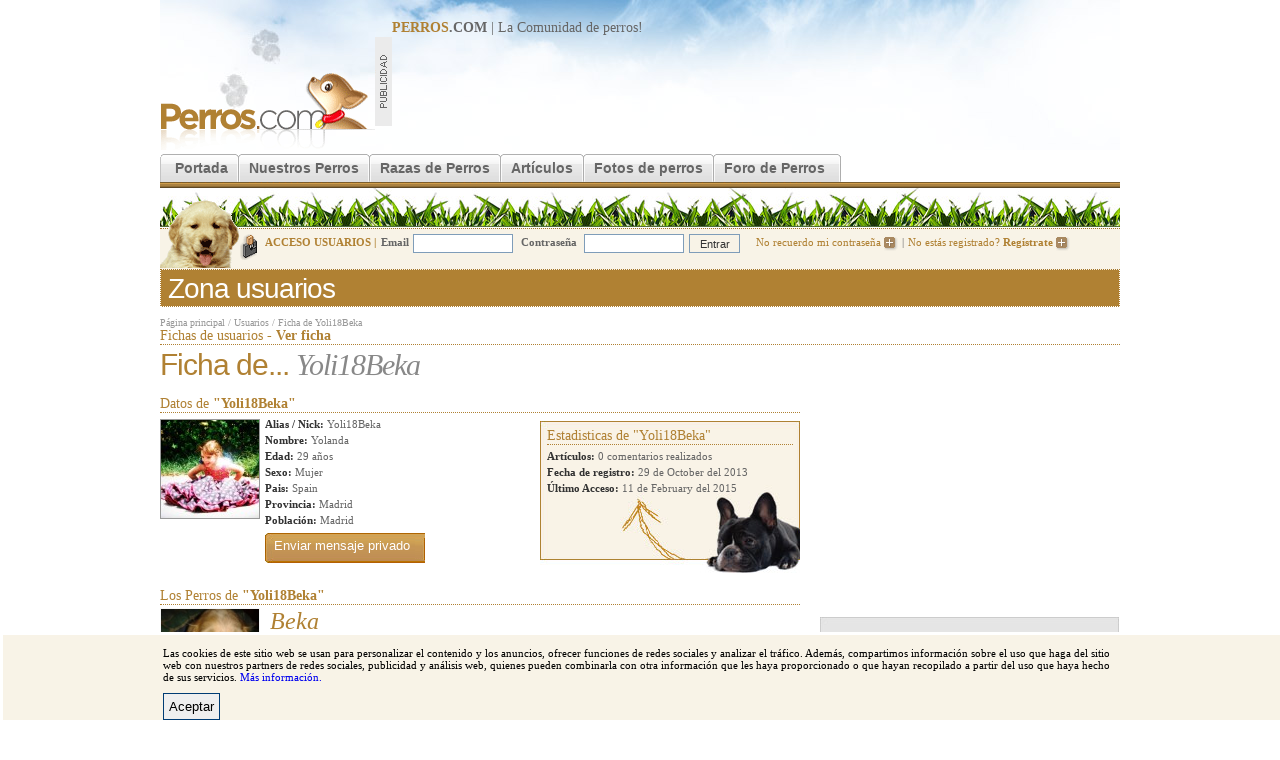

--- FILE ---
content_type: text/html; charset=utf-8
request_url: https://www.perros.com/usuarios/yoli18beka.html
body_size: 5600
content:
<!DOCTYPE html PUBLIC "-//W3C//DTD XHTML 1.0 Transitional//EN" "http://www.w3.org/TR/xhtml1/DTD/xhtml1-transitional.dtd">
<html xmlns="http://www.w3.org/1999/xhtml">
<head>
<meta http-equiv="Content-Type" content="text/html; charset=utf-8" />
<link rel="stylesheet" type="text/css" href="/content/perros_com/css/estilos.css" />
<style type="text/css">
<!--

.boton-banear {background:url(/img/foro/bullet-bottom.jpg) repeat-x; height:40px;margin-left: 5px;}
.boton-baja {background:url(/img/foro/bullet-bottom.jpg) repeat-x; height:40px;margin-left: 5px;}
.boton-multicuenta {background:url(/img/foro/bullet-bottom.jpg) repeat-x !important; height:40px;width: 100%;background: transparent;margin-top: 0px;color: white;font-size: 13px;text-align: center;vertical-align: middle;line-height: 32px;}

.tablagestion a { color:#8f7455;   }
.tablagestion a:hover { color:#333;   }
.mensajes-priv-nuevo a { font-weight:bold; }
.tablagestion td { padding:4px 10px 0px 10px; }

.botonera-alta { background:url(/content/perros_com/img/boton-gran-back.gif) repeat-x;  display:block; padding:0px; height:30px;  text-align:center; float:left; margin-left:5px;  }
.botonera-alta b { background:url(/content/perros_com/img/boton-gran-left.gif) no-repeat left; padding:0px;height:30px;  display:block;  }
.botonera-alta a { background:url(/content/perros_com/img/boton-gran-right.gif)  no-repeat right ; color:#fff !important; padding:0px 10px 8px 10px; height:22px; display:block;  }
.botonera-alta a:hover { color:#333; }

.mensajes-priv-subtitulo { color:#8f7455;}
.mensaje-privado-ver { line-height:11px; background-color:#fbf5ef; padding:10px; margin:0px; border:1px dotted #999; border-bottom:0px; }
-->
</style>
<link rel="alternate" media="only screen and (max-width: 640px)" href="https://m.perros.com/usuarios/yoli18beka.html" />
<script type="text/javascript">
	!function(a){var b=/iPhone/i,c=/iPod/i,d=/iPad/i,e=/(?=.*\bAndroid\b)(?=.*\bMobile\b)/i,f=/Android/i,g=/IEMobile/i,h=/(?=.*\bWindows\b)(?=.*\bARM\b)/i,i=/BlackBerry/i,j=/Opera Mini/i,k=/(?=.*\bFirefox\b)(?=.*\bMobile\b)/i,l=new RegExp("(?:Nexus 7|BNTV250|Kindle Fire|Silk|GT-P1000)","i"),m=function(a,b){return a.test(b)},n=function(a){var n=a||navigator.userAgent;this.apple={phone:m(b,n),ipod:m(c,n),tablet:m(d,n),device:m(b,n)||m(c,n)||m(d,n)},this.android={phone:m(e,n),tablet:!m(e,n)&&m(f,n),device:m(e,n)||m(f,n)},this.windows={phone:m(g,n),tablet:m(h,n),device:m(g,n)||m(h,n)},this.other={blackberry:m(i,n),opera:m(j,n),firefox:m(k,n),device:m(i,n)||m(j,n)||m(k,n)},this.seven_inch=m(l,n),this.any=this.apple.device||this.android.device||this.windows.device||this.other.device||this.seven_inch,this.phone=this.apple.phone||this.android.phone||this.windows.phone,this.tablet=this.apple.tablet||this.android.tablet||this.windows.tablet},o=new n;o.Class=n,"undefined"!=typeof module&&module.exports?module.exports=o:"function"==typeof define&&define.amd?define(o):a.isMobile=o}(this);
	function redirect_movil(){
		//Si lo es, redirigimos a movil, si no existe la cookie.
        if (document.cookie.indexOf("movil") === -1 ) window.location.href = "http://m.perros.com"+window.location.pathname+window.location.search;
	}
	//Si llega "movil" por GET creamos cookie.
	if (/[\?&]movil=no/i.test(window.location.search)){
		var expirar = new Date();
		expirar.setTime(expirar.getTime()+3600*24*90);
		document.cookie = 'movil=no; expires='+expirar.toUTCString()+'; path=.perros.com';
	}
	//Probamos si es movil
	if (isMobile.apple.phone || isMobile.android.phone || isMobile.seven_inch || /phone/i.test(navigator.userAgent)){redirect_movil();}
</script>
<script src="/content/perros_com/js/jquery.js"></script>
<script src="/content/perros_com/js/js.js"></script>

<meta name="revisit-after" content="1 days"/>
<title>Ficha de Yoli18Beka | Perros.com</title>
<meta name="keywords" content="" />
<meta name="description" content="" />
<link rel="shortcut icon" href="/favicon.ico"/><script type='text/javascript'>
var googletag = googletag || {};
googletag.cmd = googletag.cmd || [];
(function() {
var gads = document.createElement('script');
gads.async = true;
gads.type = 'text/javascript';
var useSSL = 'https:' == document.location.protocol;
gads.src = (useSSL ? 'https:' : 'http:') + 
'//www.googletagservices.com/tag/js/gpt.js';
var node = document.getElementsByTagName('script')[0];
node.parentNode.insertBefore(gads, node);
})();
</script>

<script type='text/javascript'>
googletag.cmd.push(function() {
googletag.defineSlot('/32907305/MegaPerros', [728, 90], 'div-gpt-ad-1401363760066-0').addService(googletag.pubads());
googletag.defineSlot('/32907305/RobaPerros', [300, 250], 'div-gpt-ad-1401363760066-1').addService(googletag.pubads());
googletag.pubads().enableSingleRequest();
googletag.enableServices();
});
</script>
</head>

<body>
<div id="r-contenido"> 
<div id="r-cabecera" style="position: relative;">
		<a href="/" title="Perros"><img src="/content/perros_com/img/logo.gif" name="logo" border="0" id="logo" alt="perros" /></a>
		<div id="banner-728"><b><u>PERROS</u>.COM</b> | La Comunidad de <a href="/">perros</a>!
		
<!-- MegaPerros -->
<script async src="https://pagead2.googlesyndication.com/pagead/js/adsbygoogle.js"></script>
<!-- 728x90, creado 14/04/10 -->
<ins class="adsbygoogle"
     style="display:inline-block;width:728px;height:90px"
     data-ad-client="ca-pub-2943116653494222"
     data-ad-slot="3677483304"></ins>
<script>
(adsbygoogle = window.adsbygoogle || []).push({});
</script>		</div>
		<div class="clear"></div>
 </div>
	<!--[if lte IE 6]><style type="text/css">#menu-principal a  { width:10px;}</style> <![endif]-->
		<div id="menu-principal">
		<ul>
			<li class="inicio-off"></li>
			<li><a href="/" class="off" title="Perros">Portada</a></li>
			<li class="off-off"></li>
			<li><a href="/nuestros-perros/" class="off">Nuestros Perros</a></li>
			<li class="off-off"></li>
			<li><a href="/razas/" title="Razas de Perros" class="off">Razas de Perros</a></li>
			<li class="off-off"></li>
			<li><a href="/articulos/" class="off">Artículos</a></li>
			<li class="off-off"></li>
			<li><a href="/fotos/" class="off" >Fotos de perros</a></li>
			<li class="off-off"></li>

			<li><a href="/foros/" title="Foro de Perros" class="off">Foro de Perros</a></li>
					<li class="fin-off"></li>

			<!-- <li><a href="https://www.amazon.es/?_encoding=UTF8&camp=3626&creative=24790&linkCode=ur2&tag=perroscom-21" class="off" >Tienda de perros</a></li>			<li class="fin-off"></li> -->
		</ul>
	</div><img src="/img/common/grafo-cabecera.jpg" alt="perros" /><div class="clear"></div>
	<div id="cabecera-login">
			<div id="cabecera-login-content-img" >
				<div id="cabecera-login-img"></div>
			</div>
				<form method="post" action="/login.php" style="position:relative; top:-4px;">
		<input type="hidden" name="redir" value="/usuarios/yoli18beka.html" />
		<i>ACCESO USUARIOS |</i><b>Email</b><input type="text" name="email"/>
		<b>Contraseña</b>
		<input type="password"  name="pass"/><input name="Enviar" type="submit" class="cabecera-login-boton" value="Entrar" />
	<a href="/usuarios-registro-password.php" rel="nofollow">No recuerdo mi contraseña <img src="/img/common/login-bullet.gif" alt="Inciar sesión en Perros.com"/></a>|<a href="/registro/paso-1.html" rel="nofollow">No estás registrado? <b>Regístrate</b> <img src="/img/common/login-bullet.gif" alt="Registrate en Perros.com" /></a>
		</form>
		</div>
	<div id="titulo-secc"><h1>Zona usuarios</h1></div>
				<div id="ruta-navegacion" class="sup"><a href="/" title="perros">Página principal</a> / <a href="#">Usuarios</a> / <a href="/usuarios/yoli18beka.html">Ficha de Yoli18Beka</a></div>	
				<div id="titulo-seccion">Fichas de usuarios -  <b>Ver ficha</b></div>
				
  <div id="r-ficha-ver">
			<h1>
				Ficha de... 
				<i>
					Yoli18Beka							
				</i>
							</h1>

				<div id="titulo-seccion">Datos de <b>"Yoli18Beka"</b></div>
	
	
				<div class="datos-personales">
			  	<img src="/content/perros_com/imagenes/thumbs/374image.jpg" width="98" height="98" alt="Yoli18Beka" />	
						<div class="contenido">
							<b>Alias / Nick:</b> Yoli18Beka<br />
							<b>Nombre:</b> Yolanda<br />
							<b>Edad:</b> 29 años<br />
							<b>Sexo:</b> Mujer<br />
														<b>Pais:</b> Spain<br />
							<b>Provincia:</b> Madrid<br />
							<b>Población:</b> Madrid<br />
														<div class="botonera-alta" style="width:160px; margin:5px 0px 0px 0px;"><b>
								   <form action="/usuarios-gestion-mensajes-nuevo.php" method="get">
								     <input type="hidden" name="new" value="1" />
								     <input type="hidden" name="to" value="yoli18beka" />
								     <input type="submit" value="Enviar mensaje privado" 
								     style="background-color: transparent; margin-top: 5px; color: #fff; text-decoration: bold; background: url(/content/perros_com/img/boton-gran-right.gif) no-repeat right; color: white !important; padding: 0px 15px 7px 9px; height: 22px; display: inline;" />
								   </form>

<!-- <a href="/usuarios-gestion-mensajes-nuevo.php?new=1&to=yoli18beka" rel="nofollow">Enviar mensaje privado</a>-->
</b></div>
											</div>

				<div class="estadisticas">
					<div id="titulo-seccion">Estadisticas de "Yoli18Beka"</div>
						<b>Artículos:</b> 0 comentarios realizados<br />
						<b>Fecha de registro:</b> 29 de October del 2013<br />
						<b>Último Acceso:</b> 11 de February del 2015<br />
										</div>
				</div>

				<div class="clear"></div>
				
				<div id="titulo-seccion">Los Perros de <b>"Yoli18Beka"</b></div>
								
				<div class="datos-animales" style='margin-right:10px;'>
					<div class="foto">
						<a href="/65443/beka/"><img src="/content/perros_com/imagenes/galerias/thumbs4/(65)image (3).jpg" alt="Beka"/></a>
					</div>
					<div class="contenido">
						<h2><a href="/65443/beka/">Beka</a></h2>
						
					
		<b>Raza:</b> <a href="/razas/cocker-spaniel/">Cocker Spaniel</a><br />
		<b>Pedigree:</b> No <br />

		
						<b>Sexo:</b> Hembra<br />
						<b>Edad:</b> 12 años<br />
						<b>Vivo en...</b> Madrid<br /><br />						
						

					</div>
									<div class="clear"></div>	
				</div>
								
				<div class="clear"></div>	
				<div id="titulo-seccion">Los albums de fotos de <b>"Yoli18Beka"</b></div>
								<div class="gestion albums">
										<div class="gestion-album-item " style="width:299px !important;" >
						<div class="datos-album" style="float:left; "><a href="/albumes/yoli18beka/36292/"><img src="/content/perros_com/imagenes/galerias/thumbs3/42image (4).jpg" alt="Beka"/></a></div>
						<div class="content">
							<a href="/albumes/yoli18beka/36292/" class="fotos">3 Fotos</a><br />
							<h3><a href="/albumes/yoli18beka/36292/">Beka</a></h3>
						</div>	 
												<div class="clear"></div>
					</div>		
				
										<div class="clear"></div>
				</div>	
								<div id="titulo-seccion">Mensajes publicados en el foro <b>"Yoli18Beka"</b> (135 mensajes)</div>
								<div class="datos-foro">
					<div class="zona-foro">
						<div class="clear"></div>
					
												<span class="fecha">El 08-12-2014</span>
						<a href="/foros/general/adopciones/adopta-cachorro-de-boxer.html#p907598">Re: ADOPTA CACHORRO DE BOXER <i>(Adopciones)</i></a> 
						<div class="clear"></div>
												<span class="fecha">El 06-12-2014</span>
						<a href="/foros/general/adopciones/adopta-cachorro-de-boxer.html#p907428">Re: ADOPTA CACHORRO DE BOXER <i>(Adopciones)</i></a> 
						<div class="clear"></div>
												<span class="fecha">El 03-05-2014</span>
						<a href="/foros/general/veterinaria/mi-perra-tose-como-si-tuviera-algo-en-la-garganta-que-no-puede-expulsar-.html#p864054">Re: Mi perra tose como si tuviera algo en la garganta que no puede expulsar. <i>(Veterinaria)</i></a> 
						<div class="clear"></div>
												<span class="fecha">El 02-05-2014</span>
						<a href="/foros/general/veterinaria/mi-perra-tose-como-si-tuviera-algo-en-la-garganta-que-no-puede-expulsar-.html#p863776">Mi perra tose como si tuviera algo en la garganta que no puede expulsar. <i>(Veterinaria)</i></a> 
						<div class="clear"></div>
												<span class="fecha">El 29-12-2013</span>
						<a href="/foros/general/alimentacion/acana-u-orijen--cual-da-menos-problemas--tengo-miedo-a-la-diarrea.html#p821885">Re: Acana u Orijen? Cuál da menos problemas? Tengo miedo a la diarrea <i>(Alimentación)</i></a> 
						<div class="clear"></div>
												<span class="fecha">El 29-12-2013</span>
						<a href="/foros/general/veterinaria/heces-blandas-y-con-sangre.html#p821882">Heces blandas y con sangre <i>(Veterinaria)</i></a> 
						<div class="clear"></div>
												<span class="fecha">El 24-12-2013</span>
						<a href="/foros/general/compra-venta-cambio/ayuda-por-favor-para-elegir-a-mi-amigo.html#p820451">Re: ayuda por favor para elegir a mi amigo <i>(Compra - Venta - Cambio)</i></a> 
						<div class="clear"></div>
												<span class="fecha">El 24-12-2013</span>
						<a href="/foros/general/etologia/no-sube-ni-baja-escaleras--que-puedo-hacer-.html#p820390">Re: No sube ni baja escaleras ¿Qué puedo hacer? <i>(Etología)</i></a> 
						<div class="clear"></div>
												<span class="fecha">El 24-12-2013</span>
						<a href="/foros/general/etologia/no-sube-ni-baja-escaleras--que-puedo-hacer-.html#p820387">No sube ni baja escaleras ¿Qué puedo hacer? <i>(Etología)</i></a> 
						<div class="clear"></div>
												<span class="fecha">El 23-12-2013</span>
						<a href="/foros/general/anecdotas-e-historias/conversaciones--reales-/3.html#p820220">Re: Conversaciones  reales. <i>(Anécdotas e historias)</i></a> 
						<div class="clear"></div>
												<span class="fecha">El 23-12-2013</span>
						<a href="/foros/general/anecdotas-e-historias/mala-experiencia-como-cuidadora-canina--racismo-.html#p820198">Re: Mala experiencia como cuidadora canina (racismo) <i>(Anécdotas e historias)</i></a> 
						<div class="clear"></div>
												<span class="fecha">El 21-12-2013</span>
						<a href="/foros/general/discusi-oacute-n-general/reportaje-callejeros--perros-peligrosos-.html#p819748">Re: Reportaje callejeros "Perros peligrosos" <i>(Discusi&oacute;n General)</i></a> 
						<div class="clear"></div>
												<span class="fecha">El 21-12-2013</span>
						<a href="/foros/general/veterinaria/que-puedo-hacer-para--bajar--un-bulto-producido-por-vacuna.html#p819743">Re: Que puedo hacer para "bajar" un bulto producido por vacuna <i>(Veterinaria)</i></a> 
						<div class="clear"></div>
												<span class="fecha">El 20-12-2013</span>
						<a href="/foros/general/veterinaria/que-puedo-hacer-para--bajar--un-bulto-producido-por-vacuna.html#p819540">Re: Que puedo hacer para "bajar" un bulto producido por vacuna <i>(Veterinaria)</i></a> 
						<div class="clear"></div>
												<span class="fecha">El 20-12-2013</span>
						<a href="/foros/general/veterinaria/que-puedo-hacer-para--bajar--un-bulto-producido-por-vacuna.html#p819528">Que puedo hacer para "bajar" un bulto producido por vacuna <i>(Veterinaria)</i></a> 
						<div class="clear"></div>
											</div>
				</div>
				 
						
	</div>
	<div id="r-ficha-rel" style="overflow:hidden;">
				<div id="banner-300x250">
				<!-- RobaPerros -->
<script async src="https://pagead2.googlesyndication.com/pagead/js/adsbygoogle.js"></script>
<!-- PerrosPost -->
<ins class="adsbygoogle"
     style="display:inline-block;width:300px;height:250px"
     data-ad-client="ca-pub-2943116653494222"
     data-ad-slot="9858925322"></ins>
<script>
(adsbygoogle = window.adsbygoogle || []).push({});
</script>								</div>
			  <img src="/content/perros_com/img/banner-prod-2col.jpg" width="299" height="543" alt="Proximamente" />	
	</div>	
	

<div class="clear"></div>
	<div id="pie-enlaces">
	<u>Enlaces</u> <img src="/img/common/bullet-pie-links.gif" alt="link" />  <a href="/razas/" title="Razas de perros">Razas de perros</a>|<a href="/foros/" title="Foro de Perros">Foro de Perros</a>|<a href="/foros/general/compra-venta-cambio/">Venta perros</a>|<a href="/foros/general/adiestramiento/">Adiestramiento perros</a>|<a href="/foros/general/adopciones/">Adopciones de perros</a>

	</div>
	<div id="pie-enlaces2">
	<u>Razas destacadas</u> <img src="/img/common/bullet-pie-links.gif" alt="link" />  <a href="/razas/pastor-aleman/">Pastor alemán</a>|<a href="/razas/bulldog/">Bulldog</a>|<a href="/razas/bull-terrier/">Bull terrier</a>|<a href="/razas/yorkshire-terrier/">Yorkshire</a>|<a href="/razas/boxer/">Boxer</a>|<a href="/razas/san-bernardo/">San bernardo</a>|<a href="/razas/Schnauzer/">Schnauzer</a>|<a href="/razas/golden-retriever/">Golden Retriever</a>|<a href="/razas/doberman/">Doberman</a>|<a href="/razas/labrador-retriever/">Labrador Retriever</a>
	</div>

<div id="pie-izq">Copyright © 1997-2015 Perros.com - Todos los derechos reservados</div>
<div id="pie-drc">
<a href="https://www.perros.com/informes/" rel="nofollow">Publicidad en Perros.com</a>|
<script language="Javascript" type="text/javascript">
<!--
emailname = "soporte"
emailserver = "perros.com"
document.write("<a href='mailto:" + emailname + "@" + emailserver + "' rel='nofollow'>");
document.write("Contacte");
document.write("</a>");
//-->
</script>|<a href="/general.php?seccion=aviso_legal" rel="nofollow">Aviso Legal</a>|<a href="/general.php?seccion=privacidad" rel="nofollow">Política de privacidad</a>|<a href="/general.php?seccion=condiciones_uso" rel="nofollow">Condiciones de uso</a>
</div>

<!-- Analytics -->
<script type="text/javascript">
var gaJsHost = (("https:" == document.location.protocol) ? "https://ssl." : "http://www.");
document.write(unescape("%3Cscript src='" + gaJsHost + "google-analytics.com/ga.js' type='text/javascript'%3E%3C/script%3E"));
</script>

<script type="text/javascript">
try {
var pageTracker = _gat._getTracker("UA-592362-23");
pageTracker._trackPageview();
} catch(err) {}</script>
<!-- /Analytics -->
</div>
<script defer src="https://static.cloudflareinsights.com/beacon.min.js/vcd15cbe7772f49c399c6a5babf22c1241717689176015" integrity="sha512-ZpsOmlRQV6y907TI0dKBHq9Md29nnaEIPlkf84rnaERnq6zvWvPUqr2ft8M1aS28oN72PdrCzSjY4U6VaAw1EQ==" data-cf-beacon='{"version":"2024.11.0","token":"f07fab8b37e149efa3ff9ac4907649a0","r":1,"server_timing":{"name":{"cfCacheStatus":true,"cfEdge":true,"cfExtPri":true,"cfL4":true,"cfOrigin":true,"cfSpeedBrain":true},"location_startswith":null}}' crossorigin="anonymous"></script>
</body>
</html>


--- FILE ---
content_type: text/html; charset=utf-8
request_url: https://www.google.com/recaptcha/api2/aframe
body_size: 267
content:
<!DOCTYPE HTML><html><head><meta http-equiv="content-type" content="text/html; charset=UTF-8"></head><body><script nonce="MKPPU6CvLov3P_qilK5slQ">/** Anti-fraud and anti-abuse applications only. See google.com/recaptcha */ try{var clients={'sodar':'https://pagead2.googlesyndication.com/pagead/sodar?'};window.addEventListener("message",function(a){try{if(a.source===window.parent){var b=JSON.parse(a.data);var c=clients[b['id']];if(c){var d=document.createElement('img');d.src=c+b['params']+'&rc='+(localStorage.getItem("rc::a")?sessionStorage.getItem("rc::b"):"");window.document.body.appendChild(d);sessionStorage.setItem("rc::e",parseInt(sessionStorage.getItem("rc::e")||0)+1);localStorage.setItem("rc::h",'1769107252776');}}}catch(b){}});window.parent.postMessage("_grecaptcha_ready", "*");}catch(b){}</script></body></html>